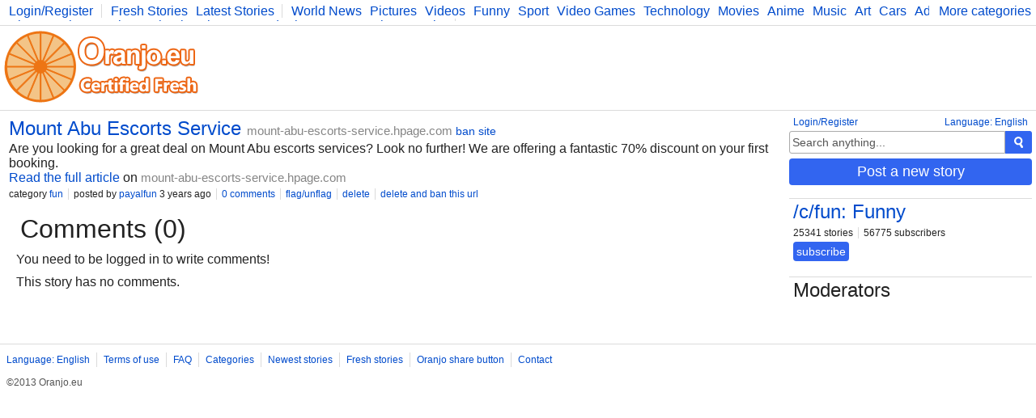

--- FILE ---
content_type: text/html; charset=UTF-8
request_url: https://www.oranjo.eu/c/fun/249202/mount-abu-escorts-service
body_size: 2561
content:
<!DOCTYPE html>
<html>
	<head>

	<!--[if IE]><![endif]-->

	<meta http-equiv="Content-Type" content="text/html; charset=utf-8" />

	<meta http-equiv="X-UA-Compatible" content="IE=edge,chrome=1" />

	<link rel="icon" href="/favicon.ico" type="image/x-icon" />
	<link rel="stylesheet" type="text/css" href="/css/style.css" />

	<script type="text/javascript">
    
    var logged    = false;
    var logged_id = false;

    var is_mod = false;
	</script>

	<!--[if lt IE 9]>
    <script src="//ajax.googleapis.com/ajax/libs/jquery/1.11.1/jquery.min.js"></script>
  <![endif]-->
  <!--[if gte IE 9]><!-->
    <script src="//ajax.googleapis.com/ajax/libs/jquery/2.1.1/jquery.min.js"></script>
  <!--<![endif]-->
	<script src="/js/main.js" type="text/javascript"></script>

	
<script async src="https://www.googletagmanager.com/gtag/js?id=G-Y378DM541Q"></script>
<script>
  window.dataLayer = window.dataLayer || [];
  function gtag(){dataLayer.push(arguments);}
  gtag('js', new Date());

  gtag('config', 'G-Y378DM541Q');
</script>


  <meta name="keywords" content="oranjo, certified, fresh, stories" />


<meta name="description" content="Are you looking for a great deal on Mount Abu escorts services? Look no further! We are offering a fantastic 70% discount on your first booking." />
<meta name="keywords" content="" />

<link rel="canonical" href="https://www.oranjo.eu/c/fun/249202/mount-abu-escorts-service" />

<meta property="og:url" content="http://www.oranjo.eu/c/fun/249202/mount-abu-escorts-service" />
<meta property="og:title" content="Mount Abu Escorts Service" />
<meta property="og:description" content="Are you looking for a great deal on Mount Abu escorts services? Look no further! We are offering a fantastic 70% discount on your first booking." /> 

<meta property="og:type" content="article" />
<meta property="og:image" content="//i.oranjo.eu/s/211172.jpg" />

<meta property="og:site_name" content="oranjo.eu" />

<title>Mount Abu Escorts Service - Oranjo.eu</title>
</head>
<body>

<div class="page-content">

<div class="top-bar">
  <div class="more-categories-button">
    <a href="/categories">More categories</a>
  </div>
  
  <div class="top-bar-width-limiter">
    <span>
      <a href="javascript:show_login();;" class="top-bar-my-account">Login/Register</a>
    </span>
  
    <span>
      <a href="/">Fresh Stories</a>
      <a href="/latest">Latest Stories</a>
    </span>
    <span class="top-bar-categories" id="active_subscriptions">
      
      <a href="/c/news">World News</a>
      <a href="/c/pics">Pictures</a>
      <a href="/c/vid">Videos</a>
      <a href="/c/fun">Funny</a>
      <a href="/c/sp">Sport</a>
      <a href="/c/vg">Video Games</a>
      <a href="/c/tech">Technology</a>
      <a href="/c/mov">Movies</a>
      <a href="/c/ani">Anime</a>
      <a href="/c/music">Music</a>
      <a href="/c/art">Art</a>
      <a href="/c/car">Cars</a>
      <a href="/c/adv">Advice</a>
      <a href="/c/sci">Science</a>
      <a href="/c/photo">Photography</a>
      <a href="/c/co">Comics</a>
      <a href="/c/bg">Bulgaria</a>
      <a href="/c/fit">Fitness</a>
      <a href="/c/food">Food</a>
      <a href="/c/lit">Literature</a>
      <a href="/c/dev">Developers</a>
      <a href="/c/blog">Blog</a>
    </span>
  </div>
</div>

<div class="logo-bar">

  <div class="logo-bar-logo">
    <a href="/" title="Oranjo.eu - Certified Fresh"><img src="/images/oranjo_logo.png" /></a>
  </div>
  <div class="logo-bar-ad">
    

  </div>

</div>

<div class="side">
  
  <div class="side-lang">
    <a href="javascript:;" onclick="show_language_form();">Language: English</a>
    <a href="javascript:;" onclick="show_login();" class="side-lang-login">Login/Register</a>
  </div>

  <div class="side-search">
    <form action="/search" method="get" id="search_form" class="search-form">
      <input name="search_query" title="Search" id="search_text" type="text" class="form-input form-input-inactive" onclick="activate_search();" onchange="activate_search();" onkeydown="activate_search();" onkeyup="activate_search();" value="Search anything..." />
      <div class="form-submit" onclick="start_search();" title="Search"><img src="/images/icon_search.png" alt="Search" /></div>
    </form>
  </div>

  

  
  <div class="side-share-button">
    <a class="form-submit" href="javascript:;" onclick="show_post_form(3);">Post a new story</a>
  </div>
  <div class="side-ad">
    

  </div>

  
    <div class="side-category">
      <h2><a href="/c/fun">/c/fun: Funny</a></h2>
      <div class="category-buttons">
        <span>25341 stories</span>
        <span>56775 subscribers</span>
      </div>
      <div id="subscribe_container_3" class="category-subscribe">
        <a id="unsubscribe_3" href="javascript:;" class="form-submit form-submit-undo" onclick="cat_sub(3);" style="display:none;">unsubscribe</a>
        <a id="subscribe_3" href="javascript:;" class="form-submit" onclick="cat_sub(3);">subscribe</a>
      </div>
      <div class="category-desc"></div>
    </div>
  
  <div class="category-mods">
    <h2>Moderators</h2>
    <div class="category-mods-list">
      
    </div>
    <div class="category-mods-buttons">
      
    </div>
    <script type="text/javascript">
      is_mod=true;
      category_id=3;
    </script>
  </div>
</div>

<div class="stories">
  
<div class="story-item-outside" data-storyid="249202">
  
  <div class="story-item-votes">
    <div class="story-item-votes-score" id="story_votes_counter_249202">0</div>
    <div class="story-item-votes-buttons">
      <a title="I like this story" href="javascript:;" onclick="rate_story(1, 249202);"><img src="/images/icon_like.png" /></a>
      <a title="I dislike this"    href="javascript:;" onclick="rate_story(-1, 249202);"><img src="/images/icon_dislike.png" /></a>
    </div>
  </div>
  
  <div class="story-item">
    
    <div class="story-item-content">
      <h2 class="story-item-title"><a title="Story: Mount Abu Escorts Service" href="https://mount-abu-escorts-service.hpage.com/home.html" target="_blank">Mount Abu Escorts Service</a> <a href="https://mount-abu-escorts-service.hpage.com" target="_blank" class="other-site-link">mount-abu-escorts-service.hpage.com</a><span class="mod-hidden"><a href="javascript:;" onclick="ban_site(28684, 3);">ban site</a></span></h2>
      <div class="story-item-text">Are you looking for a great deal on Mount Abu escorts services? Look no further! We are offering a fantastic 70% discount on your first booking.</div>
      <div class="story-item-link"><a title="Story: Mount Abu Escorts Service" href="https://mount-abu-escorts-service.hpage.com/home.html" target="_blank">Read the full article</a> on <a href="https://mount-abu-escorts-service.hpage.com" target="_blank" class="other-site-link">mount-abu-escorts-service.hpage.com</a></div>
      <div class="story-item-stat">
        <span>category <a href="/c/fun" class="category-hover" data-categoryid="3">fun</a></span>
        <span>posted by <a class="user-hover" href="/user/payalfun" data-userid="15388">payalfun</a> 3 years ago</span>
        <span><a title="Story: Mount Abu Escorts Service" href="/c/fun/249202/mount-abu-escorts-service">0 comments</a></span>
        <span class="author-hidden" data-authorid="15388"><a href="javascript:;" onclick="show_edit(249202);">edit</a></span>
        <span class="mod-hidden"><a href="javascript:;" onclick="flag_story(249202);">flag/unflag</a></span>
        <span class="mod-hidden"><a href="javascript:;" onclick="delete_story(249202);">delete</a></span>
        <span class="mod-hidden"><a href="javascript:;" onclick="delete_story(249202, 1);">delete and ban this url</a></span>
      </div>
    </div>
  </div>
</div>
  <script type="text/javascript">
    comment_page = 0;
    comment_url  = 249202;
  </script>
  
<h1 class="stories-category">Comments (0)</h1>
<div class="story-comments-container">

<div class="story-comments-reply" id="write_comment">
  You need to be logged in to write comments!
</div><div class="story-comments" id="story_comments">This story has no comments.</div></div>
</div>
</div>

<div class="footer-container">
  <div class="footer">
    <span><a href="javascript:;" onclick="show_language_form();">Language: English</a></span>
    <span><a href="/legal">Terms of use</a></span>
    <span><a href="/faq">FAQ</a></span>
    <span><a href="/categories">Categories</a></span>
    <span><a href="/latest">Newest stories</a></span>
    <span><a href="/">Fresh stories</a></span>
    <span><a href="/button_info">Oranjo share button</a></span>
    <span><a href="/contact">Contact</a></span>

    <div class="footerFriends">
      <span class="footerCopyright">©2013 Oranjo.eu</span>
    </div>
  </div>
</div>

<script defer src="https://static.cloudflareinsights.com/beacon.min.js/vcd15cbe7772f49c399c6a5babf22c1241717689176015" integrity="sha512-ZpsOmlRQV6y907TI0dKBHq9Md29nnaEIPlkf84rnaERnq6zvWvPUqr2ft8M1aS28oN72PdrCzSjY4U6VaAw1EQ==" data-cf-beacon='{"version":"2024.11.0","token":"af05537dd9604698b716458baeb30b4e","r":1,"server_timing":{"name":{"cfCacheStatus":true,"cfEdge":true,"cfExtPri":true,"cfL4":true,"cfOrigin":true,"cfSpeedBrain":true},"location_startswith":null}}' crossorigin="anonymous"></script>
</body>
</html>
<!-- 0.055967092514038 -->